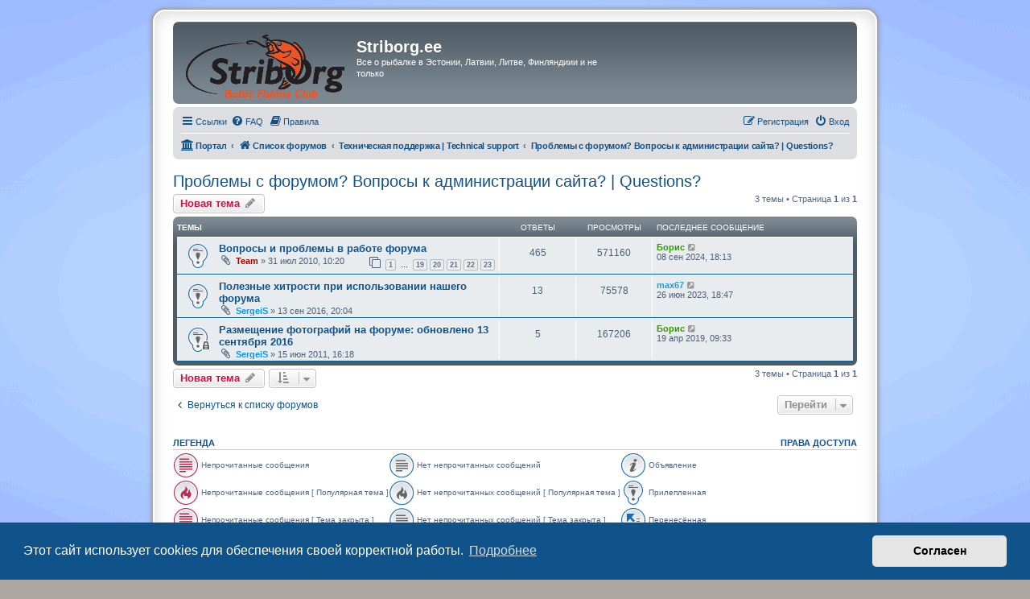

--- FILE ---
content_type: text/html; charset=UTF-8
request_url: https://striborg.ee/forum/viewforum.php?f=4&sid=3b39687a610e0ebda071d9c5fe2bf6c2
body_size: 8766
content:
<!DOCTYPE html>
<html dir="ltr" lang="ru">
<head>
<meta charset="utf-8" />
<meta http-equiv="X-UA-Compatible" content="IE=edge">
<meta name="viewport" content="width=device-width, initial-scale=1" />

<title>Проблемы с форумом? Вопросы к администрации сайта? | Questions? - Striborg.ee</title>


	<link rel="canonical" href="https://striborg.ee/forum/viewforum.php?f=4">

<!--
	phpBB style name: prosilver Special Edition
	Based on style:   prosilver (this is the default phpBB3 style)
	Original author:  Tom Beddard ( http://www.subBlue.com/ )
	Modified by:      phpBB Limited ( https://www.phpbb.com/ )
-->


<link href="./styles/prosilver/theme/normalize.css?assets_version=268" rel="stylesheet">
<link href="./styles/prosilver/theme/base.css?assets_version=268" rel="stylesheet">
<link href="./styles/prosilver/theme/utilities.css?assets_version=268" rel="stylesheet">
<link href="./styles/prosilver/theme/common.css?assets_version=268" rel="stylesheet">
<link href="./styles/prosilver/theme/links.css?assets_version=268" rel="stylesheet">
<link href="./styles/prosilver/theme/content.css?assets_version=268" rel="stylesheet">
<link href="./styles/prosilver/theme/buttons.css?assets_version=268" rel="stylesheet">
<link href="./styles/prosilver/theme/cp.css?assets_version=268" rel="stylesheet">
<link href="./styles/prosilver/theme/forms.css?assets_version=268" rel="stylesheet">
<link href="./styles/prosilver/theme/icons.css?assets_version=268" rel="stylesheet">
<link href="./styles/prosilver/theme/colours.css?assets_version=268" rel="stylesheet">
<link href="./styles/prosilver/theme/responsive.css?assets_version=268" rel="stylesheet">

<link href="./assets/css/font-awesome.min.css?assets_version=268" rel="stylesheet">
<link href="./styles/prosilver_se/theme/stylesheet.css?assets_version=268" rel="stylesheet">
<link href="./styles/prosilver/theme/en/stylesheet.css?assets_version=268" rel="stylesheet">



	<link href="./assets/cookieconsent/cookieconsent.min.css?assets_version=268" rel="stylesheet">

<!--[if lte IE 9]>
	<link href="./styles/prosilver/theme/tweaks.css?assets_version=268" rel="stylesheet">
<![endif]-->

			<link rel="shortcut icon" href="https://striborg.ee/forum/ext/tatiana5/favicon/favicon.ico" />
	

<link href="./ext/alex75/background/styles/prosilver/theme/background.css?assets_version=268" rel="stylesheet" type="text/css" media="screen" />
<link href="./ext/alex75/blinknewpmandnotify/styles/prosilver/theme/blinknotify.css?assets_version=268" rel="stylesheet" type="text/css" media="screen" />
<link href="./ext/alex75/smiliesscrollbox/styles/prosilver/theme/smiley.css?assets_version=268" rel="stylesheet" type="text/css" media="screen" />
<link href="./ext/dmzx/hideindexinfo/styles/prosilver/theme/hideindexinfo.css?assets_version=268" rel="stylesheet" type="text/css" media="screen" />
<link href="./ext/gfksx/thanksforposts/styles/prosilver/theme/thanks.css?assets_version=268" rel="stylesheet" type="text/css" media="screen" />
<link href="./ext/spaceace/forumlegend/styles/prosilver/theme/forumlegend.css?assets_version=268" rel="stylesheet" type="text/css" media="screen" />
<link href="./ext/vse/abbc3/styles/all/theme/abbc3.min.css?assets_version=268" rel="stylesheet" type="text/css" media="screen" />
<link href="./ext/vse/scrolltotop/styles/all/theme/scrolltotop.css?assets_version=268" rel="stylesheet" type="text/css" media="screen" />



</head>
<body id="phpbb" class="nojs notouch section-viewforum ltr ">


<div id="wrap" class="wrap">
	<a id="top" class="top-anchor" accesskey="t"></a>
	<div id="page-header">
		<div class="headerbar" role="banner">
					<div class="inner">

			<div id="site-description" class="site-description">
				<a id="logo" class="logo" href="./index.php?sid=50c82e515e1192d5c342a9b7b166d396" title="Список форумов"><span class="site_logo"></span></a>
				<h1>Striborg.ee</h1>
				<p>Все о рыбалке в Эстонии, Латвии, Литве, Финляндиии и не только</p>
				<p class="skiplink"><a href="#start_here">Пропустить</a></p>
			</div>

									
			</div>
					</div>
				<div class="navbar" role="navigation">
	<div class="inner">

	<ul id="nav-main" class="nav-main linklist" role="menubar">

		<li id="quick-links" class="quick-links dropdown-container responsive-menu hidden" data-skip-responsive="true">
			<a href="#" class="dropdown-trigger">
				<i class="icon fa-bars fa-fw" aria-hidden="true"></i><span>Ссылки</span>
			</a>
			<div class="dropdown">
				<div class="pointer"><div class="pointer-inner"></div></div>
				<ul class="dropdown-contents" role="menu">
					
					
											<li class="separator"></li>
																			<li>
								<a href="./memberlist.php?mode=team&amp;sid=50c82e515e1192d5c342a9b7b166d396" role="menuitem">
									<i class="icon fa-shield fa-fw" aria-hidden="true"></i><span>Наша команда</span>
								</a>
							</li>
																<li class="separator"></li>

									</ul>
			</div>
		</li>

				<li data-skip-responsive="true">
			<a href="/forum/help/faq?sid=50c82e515e1192d5c342a9b7b166d396" rel="help" title="Часто задаваемые вопросы" role="menuitem">
				<i class="icon fa-question-circle fa-fw" aria-hidden="true"></i><span>FAQ</span>
			</a>
		</li>
			<li data-last-responsive="true">
		<a href="/forum/rules?sid=50c82e515e1192d5c342a9b7b166d396" rel="help" title="Просмотреть правила этого форума" role="menuitem">
			<i class="icon fa-book fa-fw" aria-hidden="true"></i><span>Правила</span>
		</a>
	</li>
				
			<li class="rightside"  data-skip-responsive="true">
			<a href="./ucp.php?mode=login&amp;sid=50c82e515e1192d5c342a9b7b166d396" title="Вход" accesskey="x" role="menuitem">
				<i class="icon fa-power-off fa-fw" aria-hidden="true"></i><span>Вход</span>
			</a>
		</li>
					<li class="rightside" data-skip-responsive="true">
				<a href="./ucp.php?mode=register&amp;sid=50c82e515e1192d5c342a9b7b166d396" role="menuitem">
					<i class="icon fa-pencil-square-o  fa-fw" aria-hidden="true"></i><span>Регистрация</span>
				</a>
			</li>
						</ul>

	<ul id="nav-breadcrumbs" class="nav-breadcrumbs linklist navlinks" role="menubar">
						<li class="breadcrumbs">
						<span class="crumb"><a href="/forum/portal?sid=50c82e515e1192d5c342a9b7b166d396" data-navbar-reference="portal"><i class="icon fa-university fa-fw" aria-hidden="true"></i><span>Портал</span></a></span>				<span class="crumb"  itemtype="http://data-vocabulary.org/Breadcrumb" itemscope=""><a href="./index.php?sid=50c82e515e1192d5c342a9b7b166d396" itemprop="url" accesskey="h" data-navbar-reference="index"><i class="icon fa-home fa-fw"></i><span itemprop="title">Список форумов</span></a></span>

											<span class="crumb"  itemtype="http://data-vocabulary.org/Breadcrumb" itemscope="" data-forum-id="64"><a href="./viewforum.php?f=64&amp;sid=50c82e515e1192d5c342a9b7b166d396" itemprop="url"><span itemprop="title">Техническая поддержка | Technical support</span></a></span>
															<span class="crumb"  itemtype="http://data-vocabulary.org/Breadcrumb" itemscope="" data-forum-id="4"><a href="./viewforum.php?f=4&amp;sid=50c82e515e1192d5c342a9b7b166d396" itemprop="url"><span itemprop="title">Проблемы с форумом? Вопросы к администрации сайта? | Questions?</span></a></span>
												</li>
		
			</ul>

	</div>
</div>
	</div>

	
	<a id="start_here" class="anchor"></a>
	<div id="page-body" class="page-body" role="main">
		
		<h2 class="forum-title"><a href="./viewforum.php?f=4&amp;sid=50c82e515e1192d5c342a9b7b166d396">Проблемы с форумом? Вопросы к администрации сайта? | Questions?</a></h2>
<div>
	<!-- NOTE: remove the style="display: none" when you want to have the forum description on the forum body -->
	<div style="display: none !important;">Если у вас возникли проблемы с форумом, регистрацией - вам сюда.<br /></div>	</div>



	<div class="action-bar bar-top">

				
		<a href="./posting.php?mode=post&amp;f=4&amp;sid=50c82e515e1192d5c342a9b7b166d396" class="button" title="Новая тема">
							<span>Новая тема</span> <i class="icon fa-pencil fa-fw" aria-hidden="true"></i>
					</a>
				
	
	<div class="pagination">
				3 темы
					&bull; Страница <strong>1</strong> из <strong>1</strong>
			</div>

	</div>




	
			<div class="forumbg">
		<div class="inner">
		<ul class="topiclist">
			<li class="header">
				<dl class="row-item">
					<dt><div class="list-inner">Темы</div></dt>
					<dd class="posts">Ответы</dd>
					<dd class="views">Просмотры</dd>
					<dd class="lastpost"><span>Последнее сообщение</span></dd>
				</dl>
			</li>
		</ul>
		<ul class="topiclist topics">
	
				<li class="row bg1 sticky">
						<dl class="row-item sticky_read">
				<dt title="Нет непрочитанных сообщений">
										<div class="list-inner">
																		<a href="./viewtopic.php?f=4&amp;t=2067&amp;sid=50c82e515e1192d5c342a9b7b166d396" class="topictitle">Вопросы и проблемы в работе форума</a>																								<br />
						
												<div class="responsive-show" style="display: none;">
							Последнее сообщение  <a href="./memberlist.php?mode=viewprofile&amp;u=16&amp;sid=50c82e515e1192d5c342a9b7b166d396" style="color: #339900;" class="username-coloured">Борис</a> &laquo; <a href="./viewtopic.php?f=4&amp;t=2067&amp;p=223473&amp;sid=50c82e515e1192d5c342a9b7b166d396#p223473" title="Перейти к последнему сообщению">08 сен 2024, 18:13</a>
													</div>
														<span class="responsive-show left-box" style="display: none;">Ответы: <strong>465</strong></span>
													
						<div class="topic-poster responsive-hide left-box">
														<i class="icon fa-paperclip fa-fw" aria-hidden="true"></i>							 <a href="./memberlist.php?mode=viewprofile&amp;u=19&amp;sid=50c82e515e1192d5c342a9b7b166d396" style="color: #AA0000;" class="username-coloured">Team</a> &raquo; 31 июл 2010, 10:20
													</div>

												<div class="pagination">
							<span><i class="icon fa-clone fa-fw" aria-hidden="true"></i></span>
							<ul>
															<li><a class="button" href="./viewtopic.php?f=4&amp;t=2067&amp;sid=50c82e515e1192d5c342a9b7b166d396">1</a></li>
																							<li class="ellipsis"><span>…</span></li>
																							<li><a class="button" href="./viewtopic.php?f=4&amp;t=2067&amp;sid=50c82e515e1192d5c342a9b7b166d396&amp;start=378">19</a></li>
																							<li><a class="button" href="./viewtopic.php?f=4&amp;t=2067&amp;sid=50c82e515e1192d5c342a9b7b166d396&amp;start=399">20</a></li>
																							<li><a class="button" href="./viewtopic.php?f=4&amp;t=2067&amp;sid=50c82e515e1192d5c342a9b7b166d396&amp;start=420">21</a></li>
																							<li><a class="button" href="./viewtopic.php?f=4&amp;t=2067&amp;sid=50c82e515e1192d5c342a9b7b166d396&amp;start=441">22</a></li>
																							<li><a class="button" href="./viewtopic.php?f=4&amp;t=2067&amp;sid=50c82e515e1192d5c342a9b7b166d396&amp;start=462">23</a></li>
																																													</ul>
						</div>
						
						    					</div>
				</dt>
				<dd class="posts">465 <dfn>Ответы</dfn></dd>
				<dd class="views">571160 <dfn>Просмотры</dfn></dd>
				<dd class="lastpost">
					<span><dfn>Последнее сообщение </dfn> <a href="./memberlist.php?mode=viewprofile&amp;u=16&amp;sid=50c82e515e1192d5c342a9b7b166d396" style="color: #339900;" class="username-coloured">Борис</a>
													<a href="./viewtopic.php?f=4&amp;t=2067&amp;p=223473&amp;sid=50c82e515e1192d5c342a9b7b166d396#p223473" title="Перейти к последнему сообщению">
								<i class="icon fa-external-link-square fa-fw icon-lightgray icon-md" aria-hidden="true"></i><span class="sr-only"></span>
							</a>
												<br />08 сен 2024, 18:13
					</span>
				</dd>
			</dl>
					</li>
		
	

	
	
				<li class="row bg2 sticky">
						<dl class="row-item sticky_read">
				<dt title="Нет непрочитанных сообщений">
										<div class="list-inner">
																		<a href="./viewtopic.php?f=4&amp;t=3048&amp;sid=50c82e515e1192d5c342a9b7b166d396" class="topictitle">Полезные хитрости при использовании нашего форума</a>																								<br />
						
												<div class="responsive-show" style="display: none;">
							Последнее сообщение  <a href="./memberlist.php?mode=viewprofile&amp;u=809&amp;sid=50c82e515e1192d5c342a9b7b166d396" style="color: #3399CC;" class="username-coloured">max67</a> &laquo; <a href="./viewtopic.php?f=4&amp;t=3048&amp;p=222562&amp;sid=50c82e515e1192d5c342a9b7b166d396#p222562" title="Перейти к последнему сообщению">26 июн 2023, 18:47</a>
													</div>
														<span class="responsive-show left-box" style="display: none;">Ответы: <strong>13</strong></span>
													
						<div class="topic-poster responsive-hide left-box">
														<i class="icon fa-paperclip fa-fw" aria-hidden="true"></i>							 <a href="./memberlist.php?mode=viewprofile&amp;u=2&amp;sid=50c82e515e1192d5c342a9b7b166d396" style="color: #0099FF;" class="username-coloured">SergeiS</a> &raquo; 13 сен 2016, 20:04
													</div>

						
						    					</div>
				</dt>
				<dd class="posts">13 <dfn>Ответы</dfn></dd>
				<dd class="views">75578 <dfn>Просмотры</dfn></dd>
				<dd class="lastpost">
					<span><dfn>Последнее сообщение </dfn> <a href="./memberlist.php?mode=viewprofile&amp;u=809&amp;sid=50c82e515e1192d5c342a9b7b166d396" style="color: #3399CC;" class="username-coloured">max67</a>
													<a href="./viewtopic.php?f=4&amp;t=3048&amp;p=222562&amp;sid=50c82e515e1192d5c342a9b7b166d396#p222562" title="Перейти к последнему сообщению">
								<i class="icon fa-external-link-square fa-fw icon-lightgray icon-md" aria-hidden="true"></i><span class="sr-only"></span>
							</a>
												<br />26 июн 2023, 18:47
					</span>
				</dd>
			</dl>
					</li>
		
	

	
	
				<li class="row bg1 sticky">
						<dl class="row-item sticky_read_locked">
				<dt title="Эта тема закрыта, вы не можете редактировать и оставлять сообщения в ней.">
										<div class="list-inner">
																		<a href="./viewtopic.php?f=4&amp;t=2330&amp;sid=50c82e515e1192d5c342a9b7b166d396" class="topictitle">Размещение фотографий на форуме: обновлено 13 сентября 2016</a>																								<br />
						
												<div class="responsive-show" style="display: none;">
							Последнее сообщение  <a href="./memberlist.php?mode=viewprofile&amp;u=16&amp;sid=50c82e515e1192d5c342a9b7b166d396" style="color: #339900;" class="username-coloured">Борис</a> &laquo; <a href="./viewtopic.php?f=4&amp;t=2330&amp;p=213008&amp;sid=50c82e515e1192d5c342a9b7b166d396#p213008" title="Перейти к последнему сообщению">19 апр 2019, 09:33</a>
													</div>
														<span class="responsive-show left-box" style="display: none;">Ответы: <strong>5</strong></span>
													
						<div class="topic-poster responsive-hide left-box">
														<i class="icon fa-paperclip fa-fw" aria-hidden="true"></i>							 <a href="./memberlist.php?mode=viewprofile&amp;u=2&amp;sid=50c82e515e1192d5c342a9b7b166d396" style="color: #0099FF;" class="username-coloured">SergeiS</a> &raquo; 15 июн 2011, 16:18
													</div>

						
						    					</div>
				</dt>
				<dd class="posts">5 <dfn>Ответы</dfn></dd>
				<dd class="views">167206 <dfn>Просмотры</dfn></dd>
				<dd class="lastpost">
					<span><dfn>Последнее сообщение </dfn> <a href="./memberlist.php?mode=viewprofile&amp;u=16&amp;sid=50c82e515e1192d5c342a9b7b166d396" style="color: #339900;" class="username-coloured">Борис</a>
													<a href="./viewtopic.php?f=4&amp;t=2330&amp;p=213008&amp;sid=50c82e515e1192d5c342a9b7b166d396#p213008" title="Перейти к последнему сообщению">
								<i class="icon fa-external-link-square fa-fw icon-lightgray icon-md" aria-hidden="true"></i><span class="sr-only"></span>
							</a>
												<br />19 апр 2019, 09:33
					</span>
				</dd>
			</dl>
					</li>
		
				</ul>
		</div>
	</div>
	

	<div class="action-bar bar-bottom">
					
			<a href="./posting.php?mode=post&amp;f=4&amp;sid=50c82e515e1192d5c342a9b7b166d396" class="button" title="Новая тема">
							<span>Новая тема</span> <i class="icon fa-pencil fa-fw" aria-hidden="true"></i>
						</a>

					
					<form method="post" action="./viewforum.php?f=4&amp;sid=50c82e515e1192d5c342a9b7b166d396">
			<div class="dropdown-container dropdown-container-left dropdown-button-control sort-tools">
	<span title="Настройки отображения и сортировки" class="button button-secondary dropdown-trigger dropdown-select">
		<i class="icon fa-sort-amount-asc fa-fw" aria-hidden="true"></i>
		<span class="caret"><i class="icon fa-sort-down fa-fw" aria-hidden="true"></i></span>
	</span>
	<div class="dropdown hidden">
		<div class="pointer"><div class="pointer-inner"></div></div>
		<div class="dropdown-contents">
			<fieldset class="display-options">
							<label>Показать: <select name="st" id="st"><option value="0" selected="selected">Все темы</option><option value="1">1 день</option><option value="7">7 дней</option><option value="14">2 недели</option><option value="30">1 месяц</option><option value="90">3 месяца</option><option value="180">6 месяцев</option><option value="365">1 год</option></select></label>
								<label>Поле сортировки: <select name="sk" id="sk"><option value="a">Автор</option><option value="t" selected="selected">Время размещения</option><option value="r">Ответы</option><option value="s">Заголовок</option><option value="v">Просмотры</option></select></label>
				<label>Порядок: <select name="sd" id="sd"><option value="a">по возрастанию</option><option value="d" selected="selected">по убыванию</option></select></label>
								<hr class="dashed" />
				<input type="submit" class="button2" name="sort" value="Перейти" />
						</fieldset>
		</div>
	</div>
</div>
			</form>
		
		<div class="pagination">
						3 темы
							 &bull; Страница <strong>1</strong> из <strong>1</strong>
					</div>
	</div>


<div class="action-bar actions-jump">
		<p class="jumpbox-return">
		<a href="./index.php?sid=50c82e515e1192d5c342a9b7b166d396" class="left-box arrow-left" accesskey="r">
			<i class="icon fa-angle-left fa-fw icon-black" aria-hidden="true"></i><span>Вернуться к списку форумов</span>
		</a>
	</p>
	
		<div class="jumpbox dropdown-container dropdown-container-right dropdown-up dropdown-left dropdown-button-control" id="jumpbox">
			<span title="Перейти" class="button button-secondary dropdown-trigger dropdown-select">
				<span>Перейти</span>
				<span class="caret"><i class="icon fa-sort-down fa-fw" aria-hidden="true"></i></span>
			</span>
		<div class="dropdown">
			<div class="pointer"><div class="pointer-inner"></div></div>
			<ul class="dropdown-contents">
																				<li><a href="./viewforum.php?f=55&amp;sid=50c82e515e1192d5c342a9b7b166d396" class="jumpbox-cat-link"> <span> Основной Форум</span></a></li>
																<li><a href="./viewforum.php?f=18&amp;sid=50c82e515e1192d5c342a9b7b166d396" class="jumpbox-sub-link"><span class="spacer"></span> <span>&#8627; &nbsp; Новости и Важные обьявления</span></a></li>
																<li><a href="./viewforum.php?f=7&amp;sid=50c82e515e1192d5c342a9b7b166d396" class="jumpbox-sub-link"><span class="spacer"></span> <span>&#8627; &nbsp; Наши трофеи | Trophy Room</span></a></li>
																<li><a href="./viewforum.php?f=8&amp;sid=50c82e515e1192d5c342a9b7b166d396" class="jumpbox-sub-link"><span class="spacer"></span> <span>&#8627; &nbsp; Катера | Лодки |  Лодочные моторы | Вопросы и Проблемы</span></a></li>
																<li><a href="./viewforum.php?f=9&amp;sid=50c82e515e1192d5c342a9b7b166d396" class="jumpbox-sub-link"><span class="spacer"></span> <span>&#8627; &nbsp; ГПСы | Эхолоты | Карты | Вопросы и Проблемы</span></a></li>
																<li><a href="./viewforum.php?f=24&amp;sid=50c82e515e1192d5c342a9b7b166d396" class="jumpbox-sub-link"><span class="spacer"></span> <span>&#8627; &nbsp; Законы регулирующие рыболовство на наших водоемах | Действующие запреты | Ограничения</span></a></li>
																<li><a href="./viewforum.php?f=5&amp;sid=50c82e515e1192d5c342a9b7b166d396" class="jumpbox-sub-link"><span class="spacer"></span> <span>&#8627; &nbsp; Болтаем обо всем</span></a></li>
																<li><a href="./viewforum.php?f=39&amp;sid=50c82e515e1192d5c342a9b7b166d396" class="jumpbox-sub-link"><span class="spacer"></span> <span>&#8627; &nbsp; На Рыбалку! | Совместные выезды | Соревнования</span></a></li>
																<li><a href="./viewforum.php?f=41&amp;sid=50c82e515e1192d5c342a9b7b166d396" class="jumpbox-sub-link"><span class="spacer"></span> <span>&#8627; &nbsp; Полезные ссылки</span></a></li>
																<li><a href="./viewforum.php?f=3&amp;sid=50c82e515e1192d5c342a9b7b166d396" class="jumpbox-sub-link"><span class="spacer"></span> <span>&#8627; &nbsp; Обьявления | Kuulutused | For Sale</span></a></li>
																<li><a href="./viewforum.php?f=56&amp;sid=50c82e515e1192d5c342a9b7b166d396" class="jumpbox-cat-link"> <span> Отчеты о рыбалке и не только</span></a></li>
																<li><a href="./viewforum.php?f=15&amp;sid=50c82e515e1192d5c342a9b7b166d396" class="jumpbox-sub-link"><span class="spacer"></span> <span>&#8627; &nbsp; Рыбалка в Балтийском море | Отчеты</span></a></li>
																<li><a href="./viewforum.php?f=72&amp;sid=50c82e515e1192d5c342a9b7b166d396" class="jumpbox-sub-link"><span class="spacer"></span><span class="spacer"></span> <span>&#8627; &nbsp; Балтийское море | Латвия</span></a></li>
																<li><a href="./viewforum.php?f=73&amp;sid=50c82e515e1192d5c342a9b7b166d396" class="jumpbox-sub-link"><span class="spacer"></span><span class="spacer"></span> <span>&#8627; &nbsp; Балтийское море | Литва</span></a></li>
																<li><a href="./viewforum.php?f=75&amp;sid=50c82e515e1192d5c342a9b7b166d396" class="jumpbox-sub-link"><span class="spacer"></span><span class="spacer"></span> <span>&#8627; &nbsp; Балтийское море | Россия</span></a></li>
																<li><a href="./viewforum.php?f=74&amp;sid=50c82e515e1192d5c342a9b7b166d396" class="jumpbox-sub-link"><span class="spacer"></span><span class="spacer"></span> <span>&#8627; &nbsp; Балтийское море | Финляндия</span></a></li>
																<li><a href="./viewforum.php?f=76&amp;sid=50c82e515e1192d5c342a9b7b166d396" class="jumpbox-sub-link"><span class="spacer"></span><span class="spacer"></span> <span>&#8627; &nbsp; Балтийское море | Швеция</span></a></li>
																<li><a href="./viewforum.php?f=71&amp;sid=50c82e515e1192d5c342a9b7b166d396" class="jumpbox-sub-link"><span class="spacer"></span><span class="spacer"></span> <span>&#8627; &nbsp; Балтийское море | Эстония</span></a></li>
																<li><a href="./viewforum.php?f=14&amp;sid=50c82e515e1192d5c342a9b7b166d396" class="jumpbox-sub-link"><span class="spacer"></span> <span>&#8627; &nbsp; Рыбалка в Эстонии | Отчеты</span></a></li>
																<li><a href="./viewforum.php?f=20&amp;sid=50c82e515e1192d5c342a9b7b166d396" class="jumpbox-sub-link"><span class="spacer"></span> <span>&#8627; &nbsp; Рыбалка в Латвии | Отчеты</span></a></li>
																<li><a href="./viewforum.php?f=46&amp;sid=50c82e515e1192d5c342a9b7b166d396" class="jumpbox-sub-link"><span class="spacer"></span> <span>&#8627; &nbsp; Рыбалка в Литве | Отчеты</span></a></li>
																<li><a href="./viewforum.php?f=43&amp;sid=50c82e515e1192d5c342a9b7b166d396" class="jumpbox-sub-link"><span class="spacer"></span> <span>&#8627; &nbsp; Рыбалка в Финляндии | Отчеты</span></a></li>
																<li><a href="./viewforum.php?f=13&amp;sid=50c82e515e1192d5c342a9b7b166d396" class="jumpbox-sub-link"><span class="spacer"></span> <span>&#8627; &nbsp; Рыбалка в России | Отчеты</span></a></li>
																<li><a href="./viewforum.php?f=42&amp;sid=50c82e515e1192d5c342a9b7b166d396" class="jumpbox-sub-link"><span class="spacer"></span> <span>&#8627; &nbsp; Рыбалка за пределами Эстонии, Латвии, Финляндии и России | Отчеты</span></a></li>
																<li><a href="./viewforum.php?f=57&amp;sid=50c82e515e1192d5c342a9b7b166d396" class="jumpbox-sub-link"><span class="spacer"></span> <span>&#8627; &nbsp; Отдых, туризм | отчеты из поездки</span></a></li>
																<li><a href="./viewforum.php?f=21&amp;sid=50c82e515e1192d5c342a9b7b166d396" class="jumpbox-sub-link"><span class="spacer"></span><span class="spacer"></span> <span>&#8627; &nbsp; Отчеты о поездках не связанных с рыбалкой</span></a></li>
																<li><a href="./viewforum.php?f=66&amp;sid=50c82e515e1192d5c342a9b7b166d396" class="jumpbox-cat-link"> <span> Все о рыбалке | Секреты Мастерства</span></a></li>
																<li><a href="./viewforum.php?f=59&amp;sid=50c82e515e1192d5c342a9b7b166d396" class="jumpbox-sub-link"><span class="spacer"></span> <span>&#8627; &nbsp; Все о зимней рыбалке</span></a></li>
																<li><a href="./viewforum.php?f=34&amp;sid=50c82e515e1192d5c342a9b7b166d396" class="jumpbox-sub-link"><span class="spacer"></span><span class="spacer"></span> <span>&#8627; &nbsp; Ледовая обстановка</span></a></li>
																<li><a href="./viewforum.php?f=35&amp;sid=50c82e515e1192d5c342a9b7b166d396" class="jumpbox-sub-link"><span class="spacer"></span><span class="spacer"></span> <span>&#8627; &nbsp; Безопасность на льду</span></a></li>
																<li><a href="./viewforum.php?f=36&amp;sid=50c82e515e1192d5c342a9b7b166d396" class="jumpbox-sub-link"><span class="spacer"></span><span class="spacer"></span> <span>&#8627; &nbsp; Мормышка</span></a></li>
																<li><a href="./viewforum.php?f=37&amp;sid=50c82e515e1192d5c342a9b7b166d396" class="jumpbox-sub-link"><span class="spacer"></span><span class="spacer"></span> <span>&#8627; &nbsp; Отвесное блеснение</span></a></li>
																<li><a href="./viewforum.php?f=38&amp;sid=50c82e515e1192d5c342a9b7b166d396" class="jumpbox-sub-link"><span class="spacer"></span><span class="spacer"></span> <span>&#8627; &nbsp; Жерлица</span></a></li>
																<li><a href="./viewforum.php?f=33&amp;sid=50c82e515e1192d5c342a9b7b166d396" class="jumpbox-sub-link"><span class="spacer"></span><span class="spacer"></span> <span>&#8627; &nbsp; Одежда и прочие аксессуары для зимней рыбалки</span></a></li>
																<li><a href="./viewforum.php?f=58&amp;sid=50c82e515e1192d5c342a9b7b166d396" class="jumpbox-sub-link"><span class="spacer"></span> <span>&#8627; &nbsp; Все о летней рыбалке</span></a></li>
																<li><a href="./viewforum.php?f=26&amp;sid=50c82e515e1192d5c342a9b7b166d396" class="jumpbox-sub-link"><span class="spacer"></span><span class="spacer"></span> <span>&#8627; &nbsp; Спиннинг</span></a></li>
																<li><a href="./viewforum.php?f=27&amp;sid=50c82e515e1192d5c342a9b7b166d396" class="jumpbox-sub-link"><span class="spacer"></span><span class="spacer"></span> <span>&#8627; &nbsp; Дорожка/Троллинг</span></a></li>
																<li><a href="./viewforum.php?f=28&amp;sid=50c82e515e1192d5c342a9b7b166d396" class="jumpbox-sub-link"><span class="spacer"></span><span class="spacer"></span> <span>&#8627; &nbsp; Удочка (Штекер, маховая, болонка, бортовая и т.д.) </span></a></li>
																<li><a href="./viewforum.php?f=29&amp;sid=50c82e515e1192d5c342a9b7b166d396" class="jumpbox-sub-link"><span class="spacer"></span><span class="spacer"></span> <span>&#8627; &nbsp; Фидер/Донка</span></a></li>
																<li><a href="./viewforum.php?f=30&amp;sid=50c82e515e1192d5c342a9b7b166d396" class="jumpbox-sub-link"><span class="spacer"></span><span class="spacer"></span> <span>&#8627; &nbsp; Нахлыст</span></a></li>
																<li><a href="./viewforum.php?f=31&amp;sid=50c82e515e1192d5c342a9b7b166d396" class="jumpbox-sub-link"><span class="spacer"></span><span class="spacer"></span> <span>&#8627; &nbsp; Одежда и прочие аксессуары для летней рыбалки</span></a></li>
																<li><a href="./viewforum.php?f=60&amp;sid=50c82e515e1192d5c342a9b7b166d396" class="jumpbox-cat-link"> <span> Изготовление приманок своими руками | Авторские работы</span></a></li>
																<li><a href="./viewforum.php?f=78&amp;sid=50c82e515e1192d5c342a9b7b166d396" class="jumpbox-sub-link"><span class="spacer"></span> <span>&#8627; &nbsp; Песочница</span></a></li>
																<li><a href="./viewforum.php?f=49&amp;sid=50c82e515e1192d5c342a9b7b166d396" class="jumpbox-sub-link"><span class="spacer"></span> <span>&#8627; &nbsp; Воблер своими руками | Фото | Видео</span></a></li>
																<li><a href="./viewforum.php?f=51&amp;sid=50c82e515e1192d5c342a9b7b166d396" class="jumpbox-sub-link"><span class="spacer"></span> <span>&#8627; &nbsp; Приманки Своими руками | Силикон, Поролон, Мухи | Фото | Видео</span></a></li>
																<li><a href="./viewforum.php?f=50&amp;sid=50c82e515e1192d5c342a9b7b166d396" class="jumpbox-sub-link"><span class="spacer"></span> <span>&#8627; &nbsp; Блесны | Приманки из металла Своими руками | Фото | Видео</span></a></li>
																<li><a href="./viewforum.php?f=53&amp;sid=50c82e515e1192d5c342a9b7b166d396" class="jumpbox-sub-link"><span class="spacer"></span> <span>&#8627; &nbsp; Личные выставки работ | Приманки своими руками | Фото</span></a></li>
																<li><a href="./viewforum.php?f=64&amp;sid=50c82e515e1192d5c342a9b7b166d396" class="jumpbox-cat-link"> <span> Техническая поддержка | Technical support</span></a></li>
																<li><a href="./viewforum.php?f=4&amp;sid=50c82e515e1192d5c342a9b7b166d396" class="jumpbox-sub-link"><span class="spacer"></span> <span>&#8627; &nbsp; Проблемы с форумом? Вопросы к администрации сайта? | Questions?</span></a></li>
																<li><a href="./viewforum.php?f=6&amp;sid=50c82e515e1192d5c342a9b7b166d396" class="jumpbox-sub-link"><span class="spacer"></span> <span>&#8627; &nbsp; Тестовый раздел | Test area</span></a></li>
																<li><a href="./viewforum.php?f=40&amp;sid=50c82e515e1192d5c342a9b7b166d396" class="jumpbox-sub-link"><span class="spacer"></span> <span>&#8627; &nbsp; Пожелания, Советы по организации работы Форума</span></a></li>
											</ul>
		</div>
	</div>

	</div>


	<div class="stat-block permissions">
		<h3>Права доступа</h3>
		<p>Вы <strong>можете</strong> начинать темы<br />Вы <strong>можете</strong> отвечать на сообщения<br />Вы <strong>не можете</strong> редактировать свои сообщения<br />Вы <strong>не можете</strong> удалять свои сообщения<br />Вы <strong>не можете</strong> добавлять вложения<br /></p>
	</div>

			<div class="responsive-hide">
									<div class="clear-legend">
					<h3 class="alignright" style="width: 50%;">Права доступа</h3>
					<h3 class="alignleft" style="width: 50%;">Легенда</h3>
						<div class="howwide">
							<dl class="alignleft howwide2"><span class="valign"><span class="imageset topic_unread" title="Непрочитанные сообщения">Непрочитанные сообщения</span>&nbsp;Непрочитанные сообщения</span><br /><span class="valign"><span class="imageset topic_unread_hot" title="Непрочитанные сообщения [ Популярная тема ]">Непрочитанные сообщения [ Популярная тема ]</span>&nbsp;Непрочитанные сообщения [ Популярная тема ]</span><br /><span class="valign"><span class="imageset topic_unread_locked" title="Непрочитанные сообщения [ Тема закрыта ]">Непрочитанные сообщения [ Тема закрыта ]</span>&nbsp;Непрочитанные сообщения [ Тема закрыта ]&nbsp;</span></dl>
						</div>
						<div class="howwide">
							<dl class="alignleft howwide2"><span class="valign"><span class="imageset topic_read" title="Нет непрочитанных сообщений">Нет непрочитанных сообщений</span>&nbsp;Нет непрочитанных сообщений</span><br /><span class="valign"><span class="imageset topic_read_hot" title="Нет непрочитанных сообщений [ Популярная тема ]">Нет непрочитанных сообщений [ Популярная тема ]</span>&nbsp;Нет непрочитанных сообщений [ Популярная тема ]</span><br /><span class="valign"><span class="imageset topic_read_locked" title="Нет непрочитанных сообщений [ Тема закрыта ]">Нет непрочитанных сообщений [ Тема закрыта ]</span>&nbsp;Нет непрочитанных сообщений [ Тема закрыта ]&nbsp;</span></dl>
						</div>
						<div class="howwide">
							<dl class="alignleft howwide2"><span class="valign"><span class="imageset announce_read" title="Объявление">Объявление</span>&nbsp;Объявление</span><br /><span class="valign"><span class="imageset sticky_read" title="Прилепленная">Прилепленная</span>&nbsp;Прилепленная</span><br /><span class="valign"><span class="imageset topic_moved" title="Перенесённая">Перенесённая</span>&nbsp;Перенесённая&nbsp;</span></dl>
						</div>
					<div class="inner">
						<dl class="alignright">Вы <strong>можете</strong> начинать темы<br />Вы <strong>можете</strong> отвечать на сообщения<br />Вы <strong>не можете</strong> редактировать свои сообщения<br />Вы <strong>не можете</strong> удалять свои сообщения<br />Вы <strong>не можете</strong> добавлять вложения<br /></dl>
					</div>
				</div>
						</div>
	</div>


<div id="page-footer" class="page-footer" role="contentinfo">
	<div class="navbar" role="navigation">
	<div class="inner">

	<ul id="nav-footer" class="nav-footer linklist" role="menubar">
		<li class="breadcrumbs">
						<span class="crumb"><a href="/forum/portal?sid=50c82e515e1192d5c342a9b7b166d396" data-navbar-reference="portal"><i class="icon fa-university fa-fw" aria-hidden="true"></i><span>Портал</span></a></span>			<span class="crumb"><a href="./index.php?sid=50c82e515e1192d5c342a9b7b166d396" data-navbar-reference="index"><i class="icon fa-home fa-fw" aria-hidden="true"></i><span>Список форумов</span></a></span>					</li>
		
				<li class="rightside">Часовой пояс: <span title="Европа/Таллин">UTC+02:00</span></li>
							<li class="rightside">
				<a href="./ucp.php?mode=delete_cookies&amp;sid=50c82e515e1192d5c342a9b7b166d396" data-ajax="true" data-refresh="true" role="menuitem">
					<i class="icon fa-trash fa-fw" aria-hidden="true"></i><span>Удалить cookies конференции</span>
				</a>
			</li>
												<li class="rightside" data-last-responsive="true">
				<a href="./memberlist.php?mode=team&amp;sid=50c82e515e1192d5c342a9b7b166d396" role="menuitem">
					<i class="icon fa-shield fa-fw" aria-hidden="true"></i><span>Наша команда</span>
				</a>
			</li>
									<li class="rightside" data-last-responsive="true">
				<a href="./memberlist.php?mode=contactadmin&amp;sid=50c82e515e1192d5c342a9b7b166d396" role="menuitem">
					<i class="icon fa-envelope fa-fw" aria-hidden="true"></i><span>Связаться с администрацией</span>
				</a>
			</li>
			</ul>

	</div>
</div>

	<div id="darkenwrapper" class="darkenwrapper" data-ajax-error-title="Ошибка AJAX" data-ajax-error-text="При обработке запроса произошла ошибка." data-ajax-error-text-abort="Запрос прерван пользователем." data-ajax-error-text-timeout="Время запроса истекло; повторите попытку." data-ajax-error-text-parsererror="При выполнении запроса возникла непредвиденная ошибка, и сервер вернул неверный ответ.">
		<div id="darken" class="darken">&nbsp;</div>
	</div>

	<div id="phpbb_alert" class="phpbb_alert" data-l-err="Ошибка" data-l-timeout-processing-req="Время выполнения запроса истекло.">
		<a href="#" class="alert_close">
			<i class="icon fa-times-circle fa-fw" aria-hidden="true"></i>
		</a>
		<h3 class="alert_title">&nbsp;</h3><p class="alert_text"></p>
	</div>
	<div id="phpbb_confirm" class="phpbb_alert">
		<a href="#" class="alert_close">
			<i class="icon fa-times-circle fa-fw" aria-hidden="true"></i>
		</a>
		<div class="alert_text"></div>
	</div>
</div>

</div>

	<div class="copyright">
		<script type="text/javascript">
copyright=new Date();

update=copyright.getFullYear();

document.write("\u0410\u0432\u0442\u043E\u0440\u0441\u043A\u043E\u0435\x20\u043F\u0440\u0430\u0432\u043E\x20\x26\u043A\u043E\u043F\u0438\u044F\x3B 2006 - "+ update +	" Striborg.ee \u0412\u0441\u0435\x20\u043F\u0440\u0430\u0432\u0430\x20\u0437\u0430\u0449\u0438\u0449\u0435\u043D\u044B.");

</script>
<br /><br />		Создано на основе <a href="https://www.phpbb.com/">phpBB</a>&reg; Forum Software &copy; phpBB Limited
		<br /><a href='http://www.phpbbguru.net/'>Русская поддержка phpBB</a>							</div>

<div>
	<a id="bottom" class="anchor" accesskey="z"></a>
	</div>

<script type="text/javascript" src="./assets/javascript/jquery.min.js?assets_version=268"></script>
<script type="text/javascript" src="./assets/javascript/core.js?assets_version=268"></script>

	<script src="./assets/cookieconsent/cookieconsent.min.js?assets_version=268"></script>
	<script>
		window.addEventListener("load", function(){
			window.cookieconsent.initialise({
				"palette": {
					"popup": {
						"background": "#0F538A"
					},
					"button": {
						"background": "#E5E5E5"
					}
				},
				"theme": "classic",
				"content": {
					"message": "\u042D\u0442\u043E\u0442\x20\u0441\u0430\u0439\u0442\x20\u0438\u0441\u043F\u043E\u043B\u044C\u0437\u0443\u0435\u0442\x20cookies\x20\u0434\u043B\u044F\x20\u043E\u0431\u0435\u0441\u043F\u0435\u0447\u0435\u043D\u0438\u044F\x20\u0441\u0432\u043E\u0435\u0439\x20\u043A\u043E\u0440\u0440\u0435\u043A\u0442\u043D\u043E\u0439\x20\u0440\u0430\u0431\u043E\u0442\u044B.",
					"dismiss": "\u0421\u043E\u0433\u043B\u0430\u0441\u0435\u043D",
					"link": "\u041F\u043E\u0434\u0440\u043E\u0431\u043D\u0435\u0435",
					"href": "http\x3A\x2F\x2Fcookiesandyou.com"
				}
			})});
	</script>

<script type="text/javascript">
	"use strict";
	var elonw_title = 'ELONW';
	var source=removeSubdomain(location.hostname);
	var IgnoreClasses = [
		'posterip',
		'share-button',
		'fancybox',
		'lightbox',
		'colorbox'
	];
	var NotInClass = true;
	$(document).on('click',('a[href^="http://"], a[href^="https://"], a[href^="ftp://"]'), function() {
		if ($(this).attr('class') !== undefined)
		{
			var ClassList = $(this).attr('class').split(/\s+/);
			$(ClassList).each(function() { 
				if($.inArray(this, IgnoreClasses) !== -1)
				{
					NotInClass = false;
				}
			});
		}
		if ($(this).attr('onclick') !== undefined)
		{
			NotInClass = false;
		}
		var href = $(this).attr('href');
		var hostname = this.hostname;
		if(hostname && removeSubdomain(hostname)!==source && NotInClass)
		{
			window.open(href);
			return false;
		}	
	});
	(function($) {
	   $('.forum_link').each(function(){
		  $(this).find('a').attr("onclick","window.open(this.href);return false;").attr("rel", "nofollow");
	   });
	})(jQuery);
	function removeSubdomain(a,b){return a.split(".").slice(-(b||2)).join(".")};
</script>
<div class="scroll-btn"><div class="scroll-btn-arrow"></div></div>

<script>

(function($) { // Avoid conflicts with other libraries

'use strict';

$(function() {
	var settings = {
			min: 200,
			scrollSpeed: 400
		},
		toTop = $('.scroll-btn'),
		toTopHidden = true;

	$(window).scroll(function() {
		var pos = $(this).scrollTop();
		if (pos > settings.min && toTopHidden) {
			toTop.stop(true, true).fadeIn();
			toTopHidden = false;
		} else if(pos <= settings.min && !toTopHidden) {
			toTop.stop(true, true).fadeOut();
			toTopHidden = true;
		}
	});

	toTop.bind('click touchstart', function() {
		$('html, body').animate({
			scrollTop: 0
		}, settings.scrollSpeed);
	});
});

})(jQuery);

</script>

<script type="text/javascript" src="./styles/prosilver/template/forum_fn.js?assets_version=268"></script>
<script type="text/javascript" src="./styles/prosilver/template/ajax.js?assets_version=268"></script>
<script type="text/javascript" src="./ext/vse/abbc3/styles/all/template/js/abbc3.min.js?assets_version=268"></script>


<!-- Yandex.Metrika informer -->
<br><center> 
<a href="https://metrika.yandex.ru/stat/?id=7370959&amp;from=informer"
target="_blank" rel="nofollow"><img src="https://metrika-informer.com/informer/7370959/2_1_ECFFFFFF_CCE5FFFF_0_uniques"
style="width:80px; height:31px; border:0;" alt="������.�������" title="������.�������: ������ �� ������� (���������� ����������)" class="ym-advanced-informer" data-cid="7370959" data-lang="ru" /></a>
<!-- /Yandex.Metrika informer -->

<!-- Yandex.Metrika counter -->
<script type="text/javascript" >
    (function (d, w, c) {
        (w[c] = w[c] || []).push(function() {
            try {
                w.yaCounter7370959 = new Ya.Metrika2({
                    id:7370959,
                    clickmap:true,
                    trackLinks:true,
                    accurateTrackBounce:true,
                    webvisor:true
                });
            } catch(e) { }
        });

        var n = d.getElementsByTagName("script")[0],
            s = d.createElement("script"),
            f = function () { n.parentNode.insertBefore(s, n); };
        s.type = "text/javascript";
        s.async = true;
        s.src = "https://cdn.jsdelivr.net/npm/yandex-metrica-watch/tag.js";

        if (w.opera == "[object Opera]") {
            d.addEventListener("DOMContentLoaded", f, false);
        } else { f(); }
    })(document, window, "yandex_metrika_callbacks2");
</script>
<noscript><div><img src="https://mc.yandex.ru/watch/7370959" style="position:absolute; left:-9999px;" alt="" /></div></noscript>
<!-- /Yandex.Metrika counter -->


</body>
</html>
